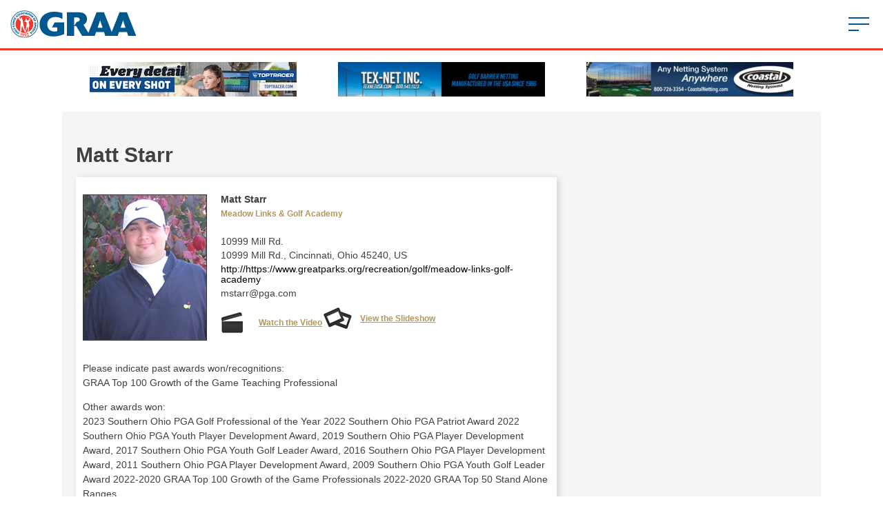

--- FILE ---
content_type: text/html; charset=UTF-8
request_url: https://golfrange.org/winners/matt-starr-2/
body_size: 17862
content:
<!DOCTYPE html>
<!--[if lt IE 7]> <html class="no-js ie6 oldie" lang="en"> <![endif]-->
<!--[if IE 7]>    <html class="no-js ie7 oldie" lang="en"> <![endif]-->
<!--[if IE 8]>    <html class="no-js ie8 oldie" lang="en"> <![endif]-->
<!--[if gt IE 8]><!--> <html class="no-js" lang="en"> <!--<![endif]-->
<head> <script type="text/javascript">
/* <![CDATA[ */
var gform;gform||(document.addEventListener("gform_main_scripts_loaded",function(){gform.scriptsLoaded=!0}),document.addEventListener("gform/theme/scripts_loaded",function(){gform.themeScriptsLoaded=!0}),window.addEventListener("DOMContentLoaded",function(){gform.domLoaded=!0}),gform={domLoaded:!1,scriptsLoaded:!1,themeScriptsLoaded:!1,isFormEditor:()=>"function"==typeof InitializeEditor,callIfLoaded:function(o){return!(!gform.domLoaded||!gform.scriptsLoaded||!gform.themeScriptsLoaded&&!gform.isFormEditor()||(gform.isFormEditor()&&console.warn("The use of gform.initializeOnLoaded() is deprecated in the form editor context and will be removed in Gravity Forms 3.1."),o(),0))},initializeOnLoaded:function(o){gform.callIfLoaded(o)||(document.addEventListener("gform_main_scripts_loaded",()=>{gform.scriptsLoaded=!0,gform.callIfLoaded(o)}),document.addEventListener("gform/theme/scripts_loaded",()=>{gform.themeScriptsLoaded=!0,gform.callIfLoaded(o)}),window.addEventListener("DOMContentLoaded",()=>{gform.domLoaded=!0,gform.callIfLoaded(o)}))},hooks:{action:{},filter:{}},addAction:function(o,r,e,t){gform.addHook("action",o,r,e,t)},addFilter:function(o,r,e,t){gform.addHook("filter",o,r,e,t)},doAction:function(o){gform.doHook("action",o,arguments)},applyFilters:function(o){return gform.doHook("filter",o,arguments)},removeAction:function(o,r){gform.removeHook("action",o,r)},removeFilter:function(o,r,e){gform.removeHook("filter",o,r,e)},addHook:function(o,r,e,t,n){null==gform.hooks[o][r]&&(gform.hooks[o][r]=[]);var d=gform.hooks[o][r];null==n&&(n=r+"_"+d.length),gform.hooks[o][r].push({tag:n,callable:e,priority:t=null==t?10:t})},doHook:function(r,o,e){var t;if(e=Array.prototype.slice.call(e,1),null!=gform.hooks[r][o]&&((o=gform.hooks[r][o]).sort(function(o,r){return o.priority-r.priority}),o.forEach(function(o){"function"!=typeof(t=o.callable)&&(t=window[t]),"action"==r?t.apply(null,e):e[0]=t.apply(null,e)})),"filter"==r)return e[0]},removeHook:function(o,r,t,n){var e;null!=gform.hooks[o][r]&&(e=(e=gform.hooks[o][r]).filter(function(o,r,e){return!!(null!=n&&n!=o.tag||null!=t&&t!=o.priority)}),gform.hooks[o][r]=e)}});
/* ]]> */
</script>
<meta charset="utf-8"><script>if(navigator.userAgent.match(/MSIE|Internet Explorer/i)||navigator.userAgent.match(/Trident\/7\..*?rv:11/i)){var href=document.location.href;if(!href.match(/[?&]nowprocket/)){if(href.indexOf("?")==-1){if(href.indexOf("#")==-1){document.location.href=href+"?nowprocket=1"}else{document.location.href=href.replace("#","?nowprocket=1#")}}else{if(href.indexOf("#")==-1){document.location.href=href+"&nowprocket=1"}else{document.location.href=href.replace("#","&nowprocket=1#")}}}}</script><script>(()=>{class RocketLazyLoadScripts{constructor(){this.v="2.0.4",this.userEvents=["keydown","keyup","mousedown","mouseup","mousemove","mouseover","mouseout","touchmove","touchstart","touchend","touchcancel","wheel","click","dblclick","input"],this.attributeEvents=["onblur","onclick","oncontextmenu","ondblclick","onfocus","onmousedown","onmouseenter","onmouseleave","onmousemove","onmouseout","onmouseover","onmouseup","onmousewheel","onscroll","onsubmit"]}async t(){this.i(),this.o(),/iP(ad|hone)/.test(navigator.userAgent)&&this.h(),this.u(),this.l(this),this.m(),this.k(this),this.p(this),this._(),await Promise.all([this.R(),this.L()]),this.lastBreath=Date.now(),this.S(this),this.P(),this.D(),this.O(),this.M(),await this.C(this.delayedScripts.normal),await this.C(this.delayedScripts.defer),await this.C(this.delayedScripts.async),await this.T(),await this.F(),await this.j(),await this.A(),window.dispatchEvent(new Event("rocket-allScriptsLoaded")),this.everythingLoaded=!0,this.lastTouchEnd&&await new Promise(t=>setTimeout(t,500-Date.now()+this.lastTouchEnd)),this.I(),this.H(),this.U(),this.W()}i(){this.CSPIssue=sessionStorage.getItem("rocketCSPIssue"),document.addEventListener("securitypolicyviolation",t=>{this.CSPIssue||"script-src-elem"!==t.violatedDirective||"data"!==t.blockedURI||(this.CSPIssue=!0,sessionStorage.setItem("rocketCSPIssue",!0))},{isRocket:!0})}o(){window.addEventListener("pageshow",t=>{this.persisted=t.persisted,this.realWindowLoadedFired=!0},{isRocket:!0}),window.addEventListener("pagehide",()=>{this.onFirstUserAction=null},{isRocket:!0})}h(){let t;function e(e){t=e}window.addEventListener("touchstart",e,{isRocket:!0}),window.addEventListener("touchend",function i(o){o.changedTouches[0]&&t.changedTouches[0]&&Math.abs(o.changedTouches[0].pageX-t.changedTouches[0].pageX)<10&&Math.abs(o.changedTouches[0].pageY-t.changedTouches[0].pageY)<10&&o.timeStamp-t.timeStamp<200&&(window.removeEventListener("touchstart",e,{isRocket:!0}),window.removeEventListener("touchend",i,{isRocket:!0}),"INPUT"===o.target.tagName&&"text"===o.target.type||(o.target.dispatchEvent(new TouchEvent("touchend",{target:o.target,bubbles:!0})),o.target.dispatchEvent(new MouseEvent("mouseover",{target:o.target,bubbles:!0})),o.target.dispatchEvent(new PointerEvent("click",{target:o.target,bubbles:!0,cancelable:!0,detail:1,clientX:o.changedTouches[0].clientX,clientY:o.changedTouches[0].clientY})),event.preventDefault()))},{isRocket:!0})}q(t){this.userActionTriggered||("mousemove"!==t.type||this.firstMousemoveIgnored?"keyup"===t.type||"mouseover"===t.type||"mouseout"===t.type||(this.userActionTriggered=!0,this.onFirstUserAction&&this.onFirstUserAction()):this.firstMousemoveIgnored=!0),"click"===t.type&&t.preventDefault(),t.stopPropagation(),t.stopImmediatePropagation(),"touchstart"===this.lastEvent&&"touchend"===t.type&&(this.lastTouchEnd=Date.now()),"click"===t.type&&(this.lastTouchEnd=0),this.lastEvent=t.type,t.composedPath&&t.composedPath()[0].getRootNode()instanceof ShadowRoot&&(t.rocketTarget=t.composedPath()[0]),this.savedUserEvents.push(t)}u(){this.savedUserEvents=[],this.userEventHandler=this.q.bind(this),this.userEvents.forEach(t=>window.addEventListener(t,this.userEventHandler,{passive:!1,isRocket:!0})),document.addEventListener("visibilitychange",this.userEventHandler,{isRocket:!0})}U(){this.userEvents.forEach(t=>window.removeEventListener(t,this.userEventHandler,{passive:!1,isRocket:!0})),document.removeEventListener("visibilitychange",this.userEventHandler,{isRocket:!0}),this.savedUserEvents.forEach(t=>{(t.rocketTarget||t.target).dispatchEvent(new window[t.constructor.name](t.type,t))})}m(){const t="return false",e=Array.from(this.attributeEvents,t=>"data-rocket-"+t),i="["+this.attributeEvents.join("],[")+"]",o="[data-rocket-"+this.attributeEvents.join("],[data-rocket-")+"]",s=(e,i,o)=>{o&&o!==t&&(e.setAttribute("data-rocket-"+i,o),e["rocket"+i]=new Function("event",o),e.setAttribute(i,t))};new MutationObserver(t=>{for(const n of t)"attributes"===n.type&&(n.attributeName.startsWith("data-rocket-")||this.everythingLoaded?n.attributeName.startsWith("data-rocket-")&&this.everythingLoaded&&this.N(n.target,n.attributeName.substring(12)):s(n.target,n.attributeName,n.target.getAttribute(n.attributeName))),"childList"===n.type&&n.addedNodes.forEach(t=>{if(t.nodeType===Node.ELEMENT_NODE)if(this.everythingLoaded)for(const i of[t,...t.querySelectorAll(o)])for(const t of i.getAttributeNames())e.includes(t)&&this.N(i,t.substring(12));else for(const e of[t,...t.querySelectorAll(i)])for(const t of e.getAttributeNames())this.attributeEvents.includes(t)&&s(e,t,e.getAttribute(t))})}).observe(document,{subtree:!0,childList:!0,attributeFilter:[...this.attributeEvents,...e]})}I(){this.attributeEvents.forEach(t=>{document.querySelectorAll("[data-rocket-"+t+"]").forEach(e=>{this.N(e,t)})})}N(t,e){const i=t.getAttribute("data-rocket-"+e);i&&(t.setAttribute(e,i),t.removeAttribute("data-rocket-"+e))}k(t){Object.defineProperty(HTMLElement.prototype,"onclick",{get(){return this.rocketonclick||null},set(e){this.rocketonclick=e,this.setAttribute(t.everythingLoaded?"onclick":"data-rocket-onclick","this.rocketonclick(event)")}})}S(t){function e(e,i){let o=e[i];e[i]=null,Object.defineProperty(e,i,{get:()=>o,set(s){t.everythingLoaded?o=s:e["rocket"+i]=o=s}})}e(document,"onreadystatechange"),e(window,"onload"),e(window,"onpageshow");try{Object.defineProperty(document,"readyState",{get:()=>t.rocketReadyState,set(e){t.rocketReadyState=e},configurable:!0}),document.readyState="loading"}catch(t){console.log("WPRocket DJE readyState conflict, bypassing")}}l(t){this.originalAddEventListener=EventTarget.prototype.addEventListener,this.originalRemoveEventListener=EventTarget.prototype.removeEventListener,this.savedEventListeners=[],EventTarget.prototype.addEventListener=function(e,i,o){o&&o.isRocket||!t.B(e,this)&&!t.userEvents.includes(e)||t.B(e,this)&&!t.userActionTriggered||e.startsWith("rocket-")||t.everythingLoaded?t.originalAddEventListener.call(this,e,i,o):(t.savedEventListeners.push({target:this,remove:!1,type:e,func:i,options:o}),"mouseenter"!==e&&"mouseleave"!==e||t.originalAddEventListener.call(this,e,t.savedUserEvents.push,o))},EventTarget.prototype.removeEventListener=function(e,i,o){o&&o.isRocket||!t.B(e,this)&&!t.userEvents.includes(e)||t.B(e,this)&&!t.userActionTriggered||e.startsWith("rocket-")||t.everythingLoaded?t.originalRemoveEventListener.call(this,e,i,o):t.savedEventListeners.push({target:this,remove:!0,type:e,func:i,options:o})}}J(t,e){this.savedEventListeners=this.savedEventListeners.filter(i=>{let o=i.type,s=i.target||window;return e!==o||t!==s||(this.B(o,s)&&(i.type="rocket-"+o),this.$(i),!1)})}H(){EventTarget.prototype.addEventListener=this.originalAddEventListener,EventTarget.prototype.removeEventListener=this.originalRemoveEventListener,this.savedEventListeners.forEach(t=>this.$(t))}$(t){t.remove?this.originalRemoveEventListener.call(t.target,t.type,t.func,t.options):this.originalAddEventListener.call(t.target,t.type,t.func,t.options)}p(t){let e;function i(e){return t.everythingLoaded?e:e.split(" ").map(t=>"load"===t||t.startsWith("load.")?"rocket-jquery-load":t).join(" ")}function o(o){function s(e){const s=o.fn[e];o.fn[e]=o.fn.init.prototype[e]=function(){return this[0]===window&&t.userActionTriggered&&("string"==typeof arguments[0]||arguments[0]instanceof String?arguments[0]=i(arguments[0]):"object"==typeof arguments[0]&&Object.keys(arguments[0]).forEach(t=>{const e=arguments[0][t];delete arguments[0][t],arguments[0][i(t)]=e})),s.apply(this,arguments),this}}if(o&&o.fn&&!t.allJQueries.includes(o)){const e={DOMContentLoaded:[],"rocket-DOMContentLoaded":[]};for(const t in e)document.addEventListener(t,()=>{e[t].forEach(t=>t())},{isRocket:!0});o.fn.ready=o.fn.init.prototype.ready=function(i){function s(){parseInt(o.fn.jquery)>2?setTimeout(()=>i.bind(document)(o)):i.bind(document)(o)}return"function"==typeof i&&(t.realDomReadyFired?!t.userActionTriggered||t.fauxDomReadyFired?s():e["rocket-DOMContentLoaded"].push(s):e.DOMContentLoaded.push(s)),o([])},s("on"),s("one"),s("off"),t.allJQueries.push(o)}e=o}t.allJQueries=[],o(window.jQuery),Object.defineProperty(window,"jQuery",{get:()=>e,set(t){o(t)}})}P(){const t=new Map;document.write=document.writeln=function(e){const i=document.currentScript,o=document.createRange(),s=i.parentElement;let n=t.get(i);void 0===n&&(n=i.nextSibling,t.set(i,n));const c=document.createDocumentFragment();o.setStart(c,0),c.appendChild(o.createContextualFragment(e)),s.insertBefore(c,n)}}async R(){return new Promise(t=>{this.userActionTriggered?t():this.onFirstUserAction=t})}async L(){return new Promise(t=>{document.addEventListener("DOMContentLoaded",()=>{this.realDomReadyFired=!0,t()},{isRocket:!0})})}async j(){return this.realWindowLoadedFired?Promise.resolve():new Promise(t=>{window.addEventListener("load",t,{isRocket:!0})})}M(){this.pendingScripts=[];this.scriptsMutationObserver=new MutationObserver(t=>{for(const e of t)e.addedNodes.forEach(t=>{"SCRIPT"!==t.tagName||t.noModule||t.isWPRocket||this.pendingScripts.push({script:t,promise:new Promise(e=>{const i=()=>{const i=this.pendingScripts.findIndex(e=>e.script===t);i>=0&&this.pendingScripts.splice(i,1),e()};t.addEventListener("load",i,{isRocket:!0}),t.addEventListener("error",i,{isRocket:!0}),setTimeout(i,1e3)})})})}),this.scriptsMutationObserver.observe(document,{childList:!0,subtree:!0})}async F(){await this.X(),this.pendingScripts.length?(await this.pendingScripts[0].promise,await this.F()):this.scriptsMutationObserver.disconnect()}D(){this.delayedScripts={normal:[],async:[],defer:[]},document.querySelectorAll("script[type$=rocketlazyloadscript]").forEach(t=>{t.hasAttribute("data-rocket-src")?t.hasAttribute("async")&&!1!==t.async?this.delayedScripts.async.push(t):t.hasAttribute("defer")&&!1!==t.defer||"module"===t.getAttribute("data-rocket-type")?this.delayedScripts.defer.push(t):this.delayedScripts.normal.push(t):this.delayedScripts.normal.push(t)})}async _(){await this.L();let t=[];document.querySelectorAll("script[type$=rocketlazyloadscript][data-rocket-src]").forEach(e=>{let i=e.getAttribute("data-rocket-src");if(i&&!i.startsWith("data:")){i.startsWith("//")&&(i=location.protocol+i);try{const o=new URL(i).origin;o!==location.origin&&t.push({src:o,crossOrigin:e.crossOrigin||"module"===e.getAttribute("data-rocket-type")})}catch(t){}}}),t=[...new Map(t.map(t=>[JSON.stringify(t),t])).values()],this.Y(t,"preconnect")}async G(t){if(await this.K(),!0!==t.noModule||!("noModule"in HTMLScriptElement.prototype))return new Promise(e=>{let i;function o(){(i||t).setAttribute("data-rocket-status","executed"),e()}try{if(navigator.userAgent.includes("Firefox/")||""===navigator.vendor||this.CSPIssue)i=document.createElement("script"),[...t.attributes].forEach(t=>{let e=t.nodeName;"type"!==e&&("data-rocket-type"===e&&(e="type"),"data-rocket-src"===e&&(e="src"),i.setAttribute(e,t.nodeValue))}),t.text&&(i.text=t.text),t.nonce&&(i.nonce=t.nonce),i.hasAttribute("src")?(i.addEventListener("load",o,{isRocket:!0}),i.addEventListener("error",()=>{i.setAttribute("data-rocket-status","failed-network"),e()},{isRocket:!0}),setTimeout(()=>{i.isConnected||e()},1)):(i.text=t.text,o()),i.isWPRocket=!0,t.parentNode.replaceChild(i,t);else{const i=t.getAttribute("data-rocket-type"),s=t.getAttribute("data-rocket-src");i?(t.type=i,t.removeAttribute("data-rocket-type")):t.removeAttribute("type"),t.addEventListener("load",o,{isRocket:!0}),t.addEventListener("error",i=>{this.CSPIssue&&i.target.src.startsWith("data:")?(console.log("WPRocket: CSP fallback activated"),t.removeAttribute("src"),this.G(t).then(e)):(t.setAttribute("data-rocket-status","failed-network"),e())},{isRocket:!0}),s?(t.fetchPriority="high",t.removeAttribute("data-rocket-src"),t.src=s):t.src="data:text/javascript;base64,"+window.btoa(unescape(encodeURIComponent(t.text)))}}catch(i){t.setAttribute("data-rocket-status","failed-transform"),e()}});t.setAttribute("data-rocket-status","skipped")}async C(t){const e=t.shift();return e?(e.isConnected&&await this.G(e),this.C(t)):Promise.resolve()}O(){this.Y([...this.delayedScripts.normal,...this.delayedScripts.defer,...this.delayedScripts.async],"preload")}Y(t,e){this.trash=this.trash||[];let i=!0;var o=document.createDocumentFragment();t.forEach(t=>{const s=t.getAttribute&&t.getAttribute("data-rocket-src")||t.src;if(s&&!s.startsWith("data:")){const n=document.createElement("link");n.href=s,n.rel=e,"preconnect"!==e&&(n.as="script",n.fetchPriority=i?"high":"low"),t.getAttribute&&"module"===t.getAttribute("data-rocket-type")&&(n.crossOrigin=!0),t.crossOrigin&&(n.crossOrigin=t.crossOrigin),t.integrity&&(n.integrity=t.integrity),t.nonce&&(n.nonce=t.nonce),o.appendChild(n),this.trash.push(n),i=!1}}),document.head.appendChild(o)}W(){this.trash.forEach(t=>t.remove())}async T(){try{document.readyState="interactive"}catch(t){}this.fauxDomReadyFired=!0;try{await this.K(),this.J(document,"readystatechange"),document.dispatchEvent(new Event("rocket-readystatechange")),await this.K(),document.rocketonreadystatechange&&document.rocketonreadystatechange(),await this.K(),this.J(document,"DOMContentLoaded"),document.dispatchEvent(new Event("rocket-DOMContentLoaded")),await this.K(),this.J(window,"DOMContentLoaded"),window.dispatchEvent(new Event("rocket-DOMContentLoaded"))}catch(t){console.error(t)}}async A(){try{document.readyState="complete"}catch(t){}try{await this.K(),this.J(document,"readystatechange"),document.dispatchEvent(new Event("rocket-readystatechange")),await this.K(),document.rocketonreadystatechange&&document.rocketonreadystatechange(),await this.K(),this.J(window,"load"),window.dispatchEvent(new Event("rocket-load")),await this.K(),window.rocketonload&&window.rocketonload(),await this.K(),this.allJQueries.forEach(t=>t(window).trigger("rocket-jquery-load")),await this.K(),this.J(window,"pageshow");const t=new Event("rocket-pageshow");t.persisted=this.persisted,window.dispatchEvent(t),await this.K(),window.rocketonpageshow&&window.rocketonpageshow({persisted:this.persisted})}catch(t){console.error(t)}}async K(){Date.now()-this.lastBreath>45&&(await this.X(),this.lastBreath=Date.now())}async X(){return document.hidden?new Promise(t=>setTimeout(t)):new Promise(t=>requestAnimationFrame(t))}B(t,e){return e===document&&"readystatechange"===t||(e===document&&"DOMContentLoaded"===t||(e===window&&"DOMContentLoaded"===t||(e===window&&"load"===t||e===window&&"pageshow"===t)))}static run(){(new RocketLazyLoadScripts).t()}}RocketLazyLoadScripts.run()})();</script>

<meta http-equiv="X-UA-Compatible" content="IE=edge">
<meta name="viewport" content="width=device-width, initial-scale=1.0">

<title>Matt Starr - Golf Range Association</title><link rel="preload" data-rocket-preload as="image" href="https://golfrange.org/wp-content/themes/range/library/images/graa-logo.svg" fetchpriority="high">

<!-- Stylesheets -->
<link rel="stylesheet" href="https://golfrange.org/wp-content/themes/range/style.css?v=5" type="text/css" media="all" />
<link rel="stylesheet" href="https://golfrange.org/wp-content/themes/range/library/css/flexslider.css" type="text/css" media="all" />

<meta name="robots" content="index,follow" />
<meta name="copyright" content="Copyright (c) September 2023" />

<!-- The SEO Framework by Sybre Waaijer -->
<meta name="robots" content="max-snippet:-1,max-image-preview:standard,max-video-preview:-1" />
<link rel="canonical" href="https://golfrange.org/winners/matt-starr-2/" />
<meta name="description" content="Please indicate past awards won/recognitions: GRAA Top 100 Growth of the Game Teaching Professional Other awards won: 2023 Southern Ohio PGA Golf Professional…" />
<meta property="og:type" content="article" />
<meta property="og:locale" content="en_US" />
<meta property="og:site_name" content="Golf Range Association" />
<meta property="og:title" content="Matt Starr - Golf Range Association" />
<meta property="og:description" content="Please indicate past awards won/recognitions: GRAA Top 100 Growth of the Game Teaching Professional Other awards won: 2023 Southern Ohio PGA Golf Professional of the Year 2022 Southern Ohio PGA…" />
<meta property="og:url" content="https://golfrange.org/winners/matt-starr-2/" />
<meta property="og:image" content="https://golfrangeorgmedia.s3.amazonaws.com/wp-content/uploads/2023/09/05104838/Matt-1.jpg" />
<meta property="og:image:width" content="400" />
<meta property="og:image:height" content="400" />
<meta property="article:published_time" content="2023-09-27T17:03:17+00:00" />
<meta property="article:modified_time" content="2024-01-11T22:03:37+00:00" />
<meta name="twitter:card" content="summary_large_image" />
<meta name="twitter:title" content="Matt Starr - Golf Range Association" />
<meta name="twitter:description" content="Please indicate past awards won/recognitions: GRAA Top 100 Growth of the Game Teaching Professional Other awards won: 2023 Southern Ohio PGA Golf Professional of the Year 2022 Southern Ohio PGA…" />
<meta name="twitter:image" content="https://golfrangeorgmedia.s3.amazonaws.com/wp-content/uploads/2023/09/05104838/Matt-1.jpg" />
<script type="application/ld+json">{"@context":"https://schema.org","@graph":[{"@type":"WebSite","@id":"https://golfrange.org/#/schema/WebSite","url":"https://golfrange.org/","name":"Golf Range Association","description":"Golf Ranges: Where the Fun Starts","inLanguage":"en-US","potentialAction":{"@type":"SearchAction","target":{"@type":"EntryPoint","urlTemplate":"https://golfrange.org/search/{search_term_string}/"},"query-input":"required name=search_term_string"},"publisher":{"@type":"Organization","@id":"https://golfrange.org/#/schema/Organization","name":"Golf Range Association","url":"https://golfrange.org/"}},{"@type":"WebPage","@id":"https://golfrange.org/winners/matt-starr-2/","url":"https://golfrange.org/winners/matt-starr-2/","name":"Matt Starr - Golf Range Association","description":"Please indicate past awards won/recognitions: GRAA Top 100 Growth of the Game Teaching Professional Other awards won: 2023 Southern Ohio PGA Golf Professional…","inLanguage":"en-US","isPartOf":{"@id":"https://golfrange.org/#/schema/WebSite"},"breadcrumb":{"@type":"BreadcrumbList","@id":"https://golfrange.org/#/schema/BreadcrumbList","itemListElement":[{"@type":"ListItem","position":1,"item":"https://golfrange.org/","name":"Golf Range Association"},{"@type":"ListItem","position":2,"item":"https://golfrange.org/winners/","name":"Archives: Award Winners"},{"@type":"ListItem","position":3,"item":"https://golfrange.org/category/2023-graa-awards/","name":"Category: 2023 GRAA Awards"},{"@type":"ListItem","position":4,"name":"Matt Starr"}]},"potentialAction":{"@type":"ReadAction","target":"https://golfrange.org/winners/matt-starr-2/"},"datePublished":"2023-09-27T17:03:17+00:00","dateModified":"2024-01-11T22:03:37+00:00"}]}</script>
<!-- / The SEO Framework by Sybre Waaijer | 3.63ms meta | 0.23ms boot -->

<link rel='dns-prefetch' href='//a.omappapi.com' />

<link rel="alternate" type="application/rss+xml" title="Golf Range Association &raquo; Feed" href="https://golfrange.org/feed/" />
<link rel="alternate" type="application/rss+xml" title="Golf Range Association &raquo; Comments Feed" href="https://golfrange.org/comments/feed/" />
<link rel="alternate" title="oEmbed (JSON)" type="application/json+oembed" href="https://golfrange.org/wp-json/oembed/1.0/embed?url=https%3A%2F%2Fgolfrange.org%2Fwinners%2Fmatt-starr-2%2F" />
<link rel="alternate" title="oEmbed (XML)" type="text/xml+oembed" href="https://golfrange.org/wp-json/oembed/1.0/embed?url=https%3A%2F%2Fgolfrange.org%2Fwinners%2Fmatt-starr-2%2F&#038;format=xml" />
<style id='wp-img-auto-sizes-contain-inline-css' type='text/css'>
img:is([sizes=auto i],[sizes^="auto," i]){contain-intrinsic-size:3000px 1500px}
/*# sourceURL=wp-img-auto-sizes-contain-inline-css */
</style>
<style id='wp-emoji-styles-inline-css' type='text/css'>

	img.wp-smiley, img.emoji {
		display: inline !important;
		border: none !important;
		box-shadow: none !important;
		height: 1em !important;
		width: 1em !important;
		margin: 0 0.07em !important;
		vertical-align: -0.1em !important;
		background: none !important;
		padding: 0 !important;
	}
/*# sourceURL=wp-emoji-styles-inline-css */
</style>
<style id='wp-block-library-inline-css' type='text/css'>
:root{--wp-block-synced-color:#7a00df;--wp-block-synced-color--rgb:122,0,223;--wp-bound-block-color:var(--wp-block-synced-color);--wp-editor-canvas-background:#ddd;--wp-admin-theme-color:#007cba;--wp-admin-theme-color--rgb:0,124,186;--wp-admin-theme-color-darker-10:#006ba1;--wp-admin-theme-color-darker-10--rgb:0,107,160.5;--wp-admin-theme-color-darker-20:#005a87;--wp-admin-theme-color-darker-20--rgb:0,90,135;--wp-admin-border-width-focus:2px}@media (min-resolution:192dpi){:root{--wp-admin-border-width-focus:1.5px}}.wp-element-button{cursor:pointer}:root .has-very-light-gray-background-color{background-color:#eee}:root .has-very-dark-gray-background-color{background-color:#313131}:root .has-very-light-gray-color{color:#eee}:root .has-very-dark-gray-color{color:#313131}:root .has-vivid-green-cyan-to-vivid-cyan-blue-gradient-background{background:linear-gradient(135deg,#00d084,#0693e3)}:root .has-purple-crush-gradient-background{background:linear-gradient(135deg,#34e2e4,#4721fb 50%,#ab1dfe)}:root .has-hazy-dawn-gradient-background{background:linear-gradient(135deg,#faaca8,#dad0ec)}:root .has-subdued-olive-gradient-background{background:linear-gradient(135deg,#fafae1,#67a671)}:root .has-atomic-cream-gradient-background{background:linear-gradient(135deg,#fdd79a,#004a59)}:root .has-nightshade-gradient-background{background:linear-gradient(135deg,#330968,#31cdcf)}:root .has-midnight-gradient-background{background:linear-gradient(135deg,#020381,#2874fc)}:root{--wp--preset--font-size--normal:16px;--wp--preset--font-size--huge:42px}.has-regular-font-size{font-size:1em}.has-larger-font-size{font-size:2.625em}.has-normal-font-size{font-size:var(--wp--preset--font-size--normal)}.has-huge-font-size{font-size:var(--wp--preset--font-size--huge)}.has-text-align-center{text-align:center}.has-text-align-left{text-align:left}.has-text-align-right{text-align:right}.has-fit-text{white-space:nowrap!important}#end-resizable-editor-section{display:none}.aligncenter{clear:both}.items-justified-left{justify-content:flex-start}.items-justified-center{justify-content:center}.items-justified-right{justify-content:flex-end}.items-justified-space-between{justify-content:space-between}.screen-reader-text{border:0;clip-path:inset(50%);height:1px;margin:-1px;overflow:hidden;padding:0;position:absolute;width:1px;word-wrap:normal!important}.screen-reader-text:focus{background-color:#ddd;clip-path:none;color:#444;display:block;font-size:1em;height:auto;left:5px;line-height:normal;padding:15px 23px 14px;text-decoration:none;top:5px;width:auto;z-index:100000}html :where(.has-border-color){border-style:solid}html :where([style*=border-top-color]){border-top-style:solid}html :where([style*=border-right-color]){border-right-style:solid}html :where([style*=border-bottom-color]){border-bottom-style:solid}html :where([style*=border-left-color]){border-left-style:solid}html :where([style*=border-width]){border-style:solid}html :where([style*=border-top-width]){border-top-style:solid}html :where([style*=border-right-width]){border-right-style:solid}html :where([style*=border-bottom-width]){border-bottom-style:solid}html :where([style*=border-left-width]){border-left-style:solid}html :where(img[class*=wp-image-]){height:auto;max-width:100%}:where(figure){margin:0 0 1em}html :where(.is-position-sticky){--wp-admin--admin-bar--position-offset:var(--wp-admin--admin-bar--height,0px)}@media screen and (max-width:600px){html :where(.is-position-sticky){--wp-admin--admin-bar--position-offset:0px}}

/*# sourceURL=wp-block-library-inline-css */
</style><style id='global-styles-inline-css' type='text/css'>
:root{--wp--preset--aspect-ratio--square: 1;--wp--preset--aspect-ratio--4-3: 4/3;--wp--preset--aspect-ratio--3-4: 3/4;--wp--preset--aspect-ratio--3-2: 3/2;--wp--preset--aspect-ratio--2-3: 2/3;--wp--preset--aspect-ratio--16-9: 16/9;--wp--preset--aspect-ratio--9-16: 9/16;--wp--preset--color--black: #000000;--wp--preset--color--cyan-bluish-gray: #abb8c3;--wp--preset--color--white: #ffffff;--wp--preset--color--pale-pink: #f78da7;--wp--preset--color--vivid-red: #cf2e2e;--wp--preset--color--luminous-vivid-orange: #ff6900;--wp--preset--color--luminous-vivid-amber: #fcb900;--wp--preset--color--light-green-cyan: #7bdcb5;--wp--preset--color--vivid-green-cyan: #00d084;--wp--preset--color--pale-cyan-blue: #8ed1fc;--wp--preset--color--vivid-cyan-blue: #0693e3;--wp--preset--color--vivid-purple: #9b51e0;--wp--preset--gradient--vivid-cyan-blue-to-vivid-purple: linear-gradient(135deg,rgb(6,147,227) 0%,rgb(155,81,224) 100%);--wp--preset--gradient--light-green-cyan-to-vivid-green-cyan: linear-gradient(135deg,rgb(122,220,180) 0%,rgb(0,208,130) 100%);--wp--preset--gradient--luminous-vivid-amber-to-luminous-vivid-orange: linear-gradient(135deg,rgb(252,185,0) 0%,rgb(255,105,0) 100%);--wp--preset--gradient--luminous-vivid-orange-to-vivid-red: linear-gradient(135deg,rgb(255,105,0) 0%,rgb(207,46,46) 100%);--wp--preset--gradient--very-light-gray-to-cyan-bluish-gray: linear-gradient(135deg,rgb(238,238,238) 0%,rgb(169,184,195) 100%);--wp--preset--gradient--cool-to-warm-spectrum: linear-gradient(135deg,rgb(74,234,220) 0%,rgb(151,120,209) 20%,rgb(207,42,186) 40%,rgb(238,44,130) 60%,rgb(251,105,98) 80%,rgb(254,248,76) 100%);--wp--preset--gradient--blush-light-purple: linear-gradient(135deg,rgb(255,206,236) 0%,rgb(152,150,240) 100%);--wp--preset--gradient--blush-bordeaux: linear-gradient(135deg,rgb(254,205,165) 0%,rgb(254,45,45) 50%,rgb(107,0,62) 100%);--wp--preset--gradient--luminous-dusk: linear-gradient(135deg,rgb(255,203,112) 0%,rgb(199,81,192) 50%,rgb(65,88,208) 100%);--wp--preset--gradient--pale-ocean: linear-gradient(135deg,rgb(255,245,203) 0%,rgb(182,227,212) 50%,rgb(51,167,181) 100%);--wp--preset--gradient--electric-grass: linear-gradient(135deg,rgb(202,248,128) 0%,rgb(113,206,126) 100%);--wp--preset--gradient--midnight: linear-gradient(135deg,rgb(2,3,129) 0%,rgb(40,116,252) 100%);--wp--preset--font-size--small: 13px;--wp--preset--font-size--medium: 20px;--wp--preset--font-size--large: 36px;--wp--preset--font-size--x-large: 42px;--wp--preset--spacing--20: 0.44rem;--wp--preset--spacing--30: 0.67rem;--wp--preset--spacing--40: 1rem;--wp--preset--spacing--50: 1.5rem;--wp--preset--spacing--60: 2.25rem;--wp--preset--spacing--70: 3.38rem;--wp--preset--spacing--80: 5.06rem;--wp--preset--shadow--natural: 6px 6px 9px rgba(0, 0, 0, 0.2);--wp--preset--shadow--deep: 12px 12px 50px rgba(0, 0, 0, 0.4);--wp--preset--shadow--sharp: 6px 6px 0px rgba(0, 0, 0, 0.2);--wp--preset--shadow--outlined: 6px 6px 0px -3px rgb(255, 255, 255), 6px 6px rgb(0, 0, 0);--wp--preset--shadow--crisp: 6px 6px 0px rgb(0, 0, 0);}:where(.is-layout-flex){gap: 0.5em;}:where(.is-layout-grid){gap: 0.5em;}body .is-layout-flex{display: flex;}.is-layout-flex{flex-wrap: wrap;align-items: center;}.is-layout-flex > :is(*, div){margin: 0;}body .is-layout-grid{display: grid;}.is-layout-grid > :is(*, div){margin: 0;}:where(.wp-block-columns.is-layout-flex){gap: 2em;}:where(.wp-block-columns.is-layout-grid){gap: 2em;}:where(.wp-block-post-template.is-layout-flex){gap: 1.25em;}:where(.wp-block-post-template.is-layout-grid){gap: 1.25em;}.has-black-color{color: var(--wp--preset--color--black) !important;}.has-cyan-bluish-gray-color{color: var(--wp--preset--color--cyan-bluish-gray) !important;}.has-white-color{color: var(--wp--preset--color--white) !important;}.has-pale-pink-color{color: var(--wp--preset--color--pale-pink) !important;}.has-vivid-red-color{color: var(--wp--preset--color--vivid-red) !important;}.has-luminous-vivid-orange-color{color: var(--wp--preset--color--luminous-vivid-orange) !important;}.has-luminous-vivid-amber-color{color: var(--wp--preset--color--luminous-vivid-amber) !important;}.has-light-green-cyan-color{color: var(--wp--preset--color--light-green-cyan) !important;}.has-vivid-green-cyan-color{color: var(--wp--preset--color--vivid-green-cyan) !important;}.has-pale-cyan-blue-color{color: var(--wp--preset--color--pale-cyan-blue) !important;}.has-vivid-cyan-blue-color{color: var(--wp--preset--color--vivid-cyan-blue) !important;}.has-vivid-purple-color{color: var(--wp--preset--color--vivid-purple) !important;}.has-black-background-color{background-color: var(--wp--preset--color--black) !important;}.has-cyan-bluish-gray-background-color{background-color: var(--wp--preset--color--cyan-bluish-gray) !important;}.has-white-background-color{background-color: var(--wp--preset--color--white) !important;}.has-pale-pink-background-color{background-color: var(--wp--preset--color--pale-pink) !important;}.has-vivid-red-background-color{background-color: var(--wp--preset--color--vivid-red) !important;}.has-luminous-vivid-orange-background-color{background-color: var(--wp--preset--color--luminous-vivid-orange) !important;}.has-luminous-vivid-amber-background-color{background-color: var(--wp--preset--color--luminous-vivid-amber) !important;}.has-light-green-cyan-background-color{background-color: var(--wp--preset--color--light-green-cyan) !important;}.has-vivid-green-cyan-background-color{background-color: var(--wp--preset--color--vivid-green-cyan) !important;}.has-pale-cyan-blue-background-color{background-color: var(--wp--preset--color--pale-cyan-blue) !important;}.has-vivid-cyan-blue-background-color{background-color: var(--wp--preset--color--vivid-cyan-blue) !important;}.has-vivid-purple-background-color{background-color: var(--wp--preset--color--vivid-purple) !important;}.has-black-border-color{border-color: var(--wp--preset--color--black) !important;}.has-cyan-bluish-gray-border-color{border-color: var(--wp--preset--color--cyan-bluish-gray) !important;}.has-white-border-color{border-color: var(--wp--preset--color--white) !important;}.has-pale-pink-border-color{border-color: var(--wp--preset--color--pale-pink) !important;}.has-vivid-red-border-color{border-color: var(--wp--preset--color--vivid-red) !important;}.has-luminous-vivid-orange-border-color{border-color: var(--wp--preset--color--luminous-vivid-orange) !important;}.has-luminous-vivid-amber-border-color{border-color: var(--wp--preset--color--luminous-vivid-amber) !important;}.has-light-green-cyan-border-color{border-color: var(--wp--preset--color--light-green-cyan) !important;}.has-vivid-green-cyan-border-color{border-color: var(--wp--preset--color--vivid-green-cyan) !important;}.has-pale-cyan-blue-border-color{border-color: var(--wp--preset--color--pale-cyan-blue) !important;}.has-vivid-cyan-blue-border-color{border-color: var(--wp--preset--color--vivid-cyan-blue) !important;}.has-vivid-purple-border-color{border-color: var(--wp--preset--color--vivid-purple) !important;}.has-vivid-cyan-blue-to-vivid-purple-gradient-background{background: var(--wp--preset--gradient--vivid-cyan-blue-to-vivid-purple) !important;}.has-light-green-cyan-to-vivid-green-cyan-gradient-background{background: var(--wp--preset--gradient--light-green-cyan-to-vivid-green-cyan) !important;}.has-luminous-vivid-amber-to-luminous-vivid-orange-gradient-background{background: var(--wp--preset--gradient--luminous-vivid-amber-to-luminous-vivid-orange) !important;}.has-luminous-vivid-orange-to-vivid-red-gradient-background{background: var(--wp--preset--gradient--luminous-vivid-orange-to-vivid-red) !important;}.has-very-light-gray-to-cyan-bluish-gray-gradient-background{background: var(--wp--preset--gradient--very-light-gray-to-cyan-bluish-gray) !important;}.has-cool-to-warm-spectrum-gradient-background{background: var(--wp--preset--gradient--cool-to-warm-spectrum) !important;}.has-blush-light-purple-gradient-background{background: var(--wp--preset--gradient--blush-light-purple) !important;}.has-blush-bordeaux-gradient-background{background: var(--wp--preset--gradient--blush-bordeaux) !important;}.has-luminous-dusk-gradient-background{background: var(--wp--preset--gradient--luminous-dusk) !important;}.has-pale-ocean-gradient-background{background: var(--wp--preset--gradient--pale-ocean) !important;}.has-electric-grass-gradient-background{background: var(--wp--preset--gradient--electric-grass) !important;}.has-midnight-gradient-background{background: var(--wp--preset--gradient--midnight) !important;}.has-small-font-size{font-size: var(--wp--preset--font-size--small) !important;}.has-medium-font-size{font-size: var(--wp--preset--font-size--medium) !important;}.has-large-font-size{font-size: var(--wp--preset--font-size--large) !important;}.has-x-large-font-size{font-size: var(--wp--preset--font-size--x-large) !important;}
/*# sourceURL=global-styles-inline-css */
</style>

<style id='classic-theme-styles-inline-css' type='text/css'>
/*! This file is auto-generated */
.wp-block-button__link{color:#fff;background-color:#32373c;border-radius:9999px;box-shadow:none;text-decoration:none;padding:calc(.667em + 2px) calc(1.333em + 2px);font-size:1.125em}.wp-block-file__button{background:#32373c;color:#fff;text-decoration:none}
/*# sourceURL=/wp-includes/css/classic-themes.min.css */
</style>
<link rel='stylesheet' id='gform_admin_css_utilities-css' href='https://golfrange.org/wp-content/plugins/gravityforms/assets/css/dist/admin-css-utilities.min.css?ver=2.9.24' type='text/css' media='all' />
<link rel='stylesheet' id='gform_admin_components-css' href='https://golfrange.org/wp-content/plugins/gravityforms/assets/css/dist/admin-components.min.css?ver=2.9.24' type='text/css' media='all' />
<link rel='stylesheet' id='gravity_forms_theme_reset-css' href='https://golfrange.org/wp-content/plugins/gravityforms/assets/css/dist/gravity-forms-theme-reset.min.css?ver=2.9.24' type='text/css' media='all' />
<link rel='stylesheet' id='gravity_forms_theme_foundation-css' href='https://golfrange.org/wp-content/plugins/gravityforms/assets/css/dist/gravity-forms-theme-foundation.min.css?ver=2.9.24' type='text/css' media='all' />
<link rel='stylesheet' id='gravity_forms_theme_framework-css' href='https://golfrange.org/wp-content/plugins/gravityforms/assets/css/dist/gravity-forms-theme-framework.min.css?ver=2.9.24' type='text/css' media='all' />
<link rel='stylesheet' id='gravity_forms_orbital_theme-css' href='https://golfrange.org/wp-content/plugins/gravityforms/assets/css/dist/gravity-forms-orbital-theme.min.css?ver=2.9.24' type='text/css' media='all' />
<link rel='stylesheet' id='gform_apc_theme-css' href='https://golfrange.org/wp-content/plugins/gravityformsadvancedpostcreation/assets/css/dist/theme.min.css?ver=1.6.0' type='text/css' media='all' />
<script type="rocketlazyloadscript" data-rocket-type="text/javascript" data-rocket-src="https://golfrange.org/wp-includes/js/jquery/jquery.min.js?ver=3.7.1" id="jquery-core-js"></script>
<script type="rocketlazyloadscript" data-rocket-type="text/javascript" data-rocket-src="https://golfrange.org/wp-includes/js/jquery/jquery-migrate.min.js?ver=3.4.1" id="jquery-migrate-js"></script>
<script type="rocketlazyloadscript" data-rocket-type="text/javascript" data-rocket-src="https://golfrange.org/wp-content/themes/range/library/js/vertical-scroll.js?ver=1" id="scroll-js"></script>
<script type="text/javascript" id="gform_apc_shared-js-extra">
/* <![CDATA[ */
var gform_apc_shared = {"i18n":{"untitledPost":"Untitled","published":"Published","draft":"Draft","columnTitle":"Title","columnStatus":"Status","columnDate":"Date","columnActions":"Actions","previousPage":"Previous Page","previousLabel":"Prev","nextPage":"Next Page","nextLabel":"Next","noPostsFoundMessage":"No Editable Posts Found"},"pagination":{"ajax_url":"https://golfrange.org/wp-admin/admin-ajax.php","nonce":"040b93e797"}};
//# sourceURL=gform_apc_shared-js-extra
/* ]]> */
</script>
<script type="rocketlazyloadscript" data-rocket-type="text/javascript" defer='defer' data-rocket-src="https://golfrange.org/wp-content/plugins/gravityforms/js/jquery.json.min.js?ver=2.9.24" id="gform_json-js"></script>
<script type="text/javascript" id="gform_gravityforms-js-extra">
/* <![CDATA[ */
var gform_i18n = {"datepicker":{"days":{"monday":"Mo","tuesday":"Tu","wednesday":"We","thursday":"Th","friday":"Fr","saturday":"Sa","sunday":"Su"},"months":{"january":"January","february":"February","march":"March","april":"April","may":"May","june":"June","july":"July","august":"August","september":"September","october":"October","november":"November","december":"December"},"firstDay":0,"iconText":"Select date"}};
var gf_legacy_multi = [];
var gform_gravityforms = {"strings":{"invalid_file_extension":"This type of file is not allowed. Must be one of the following:","delete_file":"Delete this file","in_progress":"in progress","file_exceeds_limit":"File exceeds size limit","illegal_extension":"This type of file is not allowed.","max_reached":"Maximum number of files reached","unknown_error":"There was a problem while saving the file on the server","currently_uploading":"Please wait for the uploading to complete","cancel":"Cancel","cancel_upload":"Cancel this upload","cancelled":"Cancelled","error":"Error","message":"Message"},"vars":{"images_url":"https://golfrange.org/wp-content/plugins/gravityforms/images"}};
//# sourceURL=gform_gravityforms-js-extra
/* ]]> */
</script>
<script type="rocketlazyloadscript" data-rocket-type="text/javascript" id="gform_gravityforms-js-before">
/* <![CDATA[ */

//# sourceURL=gform_gravityforms-js-before
/* ]]> */
</script>
<script type="rocketlazyloadscript" data-rocket-type="text/javascript" defer='defer' data-rocket-src="https://golfrange.org/wp-content/plugins/gravityforms/js/gravityforms.min.js?ver=2.9.24" id="gform_gravityforms-js"></script>
<script type="rocketlazyloadscript" data-rocket-type="text/javascript" defer='defer' data-rocket-src="https://golfrange.org/wp-content/plugins/gravityforms/assets/js/dist/utils.min.js?ver=48a3755090e76a154853db28fc254681" id="gform_gravityforms_utils-js"></script>
<script type="text/javascript" defer='defer' src="https://golfrange.org/wp-content/plugins/gravityforms/js/conditional_logic.min.js?ver=2.9.24" id="gform_conditional_logic-js"></script>
<link rel="https://api.w.org/" href="https://golfrange.org/wp-json/" />		<style type="text/css" id="wp-custom-css">
			body.singular-page-18036 .landing-inside {
	background: #000;
}		</style>
		
<!-- Global site tag (gtag.js) - Google Analytics -->
<script type="rocketlazyloadscript" async data-rocket-src="https://www.googletagmanager.com/gtag/js?id=UA-26226029-26"></script>
<script type="rocketlazyloadscript">
  window.dataLayer = window.dataLayer || [];
  function gtag(){dataLayer.push(arguments);}
  gtag('js', new Date());

  gtag('config', 'UA-26226029-26');

  function recordOutboundLink(link, category, action) {
    _gat._getTrackerByName()._trackEvent(category, action);
    setTimeout('document.location = "' + link.href + '"', 100);
  }
</script>

<meta name="generator" content="WP Rocket 3.20.2" data-wpr-features="wpr_delay_js wpr_oci wpr_preload_links wpr_desktop" /></head>

<body class="wordpress ltr en_US parent-theme y2026 m01 d23 h16 friday logged-out singular singular-winners singular-winners-34229 layout-default">
  
  <div  class="offcanvas">
    
    <div  class="close toggle-close">
      <svg viewPort="0 0 12 12" version="1.1"
     xmlns="http://www.w3.org/2000/svg">
		    <line x1="1" y1="11" 
		          x2="11" y2="1" 
		          stroke="#ffffff" 
		          stroke-width="2"/>
		    <line x1="1" y1="1" 
		          x2="11" y2="11" 
		          stroke="#ffffff" 
		          stroke-width="2"/>
			</svg>
    </div>
    <div  class="inner">
      
      <!--
	<form method="get" id="searchform" class="supplier-searchform" action="https://golfrange.org/" role="search">
		<input type="search" class="field" name="s" value="" id="s" placeholder="Search &hellip;" />
		<input type="submit" class="submit" id="searchsubmit" value="Search" />
	</form>
-->
	
	<form role="search" method="get" id="searchform" action="https://golfrange.org/" >
  	<div>
	    <input type="search" value="" name="s" id="s" />
	    <input type="submit" class="submit" id="searchsubmit" value="Search" />
	  </div>
  </form>      
      <div  class="off"><ul id="menu-primary" class="off"><li id="nav-home" class="menu-item menu-item-type-post_type menu-item-object-page menu-item-home menu-item-8915"><a href="https://golfrange.org/">Home</a></li>
<li id="nav-golfrangemagazine" class="menu-item menu-item-type-post_type menu-item-object-page menu-item-has-children menu-item-18140"><a href="https://golfrange.org/golf-range-magazine/">Golf Range Magazine</a>
<ul class="sub-menu">
	<li id="nav-previousissues" class="menu-item menu-item-type-custom menu-item-object-custom menu-item-18536"><a href="https://golfrange.org/previous-issues/">Previous Issues</a></li>
</ul>
</li>
<li id="nav-teaching" class="menu-item menu-item-type-post_type menu-item-object-page menu-item-has-children menu-item-10267"><a href="https://golfrange.org/teaching-resource-center/">Teaching</a>
<ul class="sub-menu">
	<li id="nav-teaching038trainingaids" class="menu-item menu-item-type-post_type menu-item-object-page menu-item-7901"><a href="https://golfrange.org/resource-centers/teaching-training-aids/">Teaching &#038; Training Aids</a></li>
</ul>
</li>
<li id="nav-practice" class="menu-item menu-item-type-post_type menu-item-object-page menu-item-10266"><a href="https://golfrange.org/practice-resource-center/">Practice</a></li>
<li id="nav-playerdevelopment" class="menu-item menu-item-type-post_type menu-item-object-page menu-item-10265"><a href="https://golfrange.org/player-development-resource-center/">Player Development</a></li>
<li id="nav-fittingdemo" class="menu-item menu-item-type-post_type menu-item-object-page menu-item-10264"><a href="https://golfrange.org/fitting-demo-resource-center/">Fitting/Demo</a></li>
<li id="nav-operations" class="menu-item menu-item-type-post_type menu-item-object-page menu-item-10263"><a href="https://golfrange.org/operations-resource-center/">Operations</a></li>
<li id="nav-engagement" class="menu-item menu-item-type-post_type menu-item-object-page menu-item-10262"><a href="https://golfrange.org/engagement-resource-center/">Engagement</a></li>
<li id="nav-products" class="menu-item menu-item-type-custom menu-item-object-custom menu-item-has-children menu-item-24"><a>Products</a>
<ul class="sub-menu">
	<li id="nav-golfrangemagazine" class="menu-item menu-item-type-post_type menu-item-object-page menu-item-452"><a href="https://golfrange.org/previous-issues/">Golf Range Magazine</a></li>
	<li id="nav-emailbestpractices" class="menu-item menu-item-type-custom menu-item-object-custom menu-item-471"><a href="https://golfrange.org/category/graa-best-practices/">Email Best Practices</a></li>
	<li id="nav-graaregionalbootcamps" class="menu-item menu-item-type-post_type menu-item-object-page menu-item-6495"><a href="https://golfrange.org/graa-boot-camps-2/">GRAA Regional Boot Camps</a></li>
	<li id="nav-supplierdirectory" class="menu-item menu-item-type-post_type menu-item-object-page menu-item-10270"><a href="https://golfrange.org/supplier-directory/">Supplier Directory</a></li>
	<li id="nav-advertisingopportunities" class="menu-item menu-item-type-custom menu-item-object-custom menu-item-543"><a href="https://golfrange.org/advertising-opportunities/">Advertising Opportunities</a></li>
</ul>
</li>
<li id="nav-awards" class="menu-item menu-item-type-post_type menu-item-object-page menu-item-has-children menu-item-24144"><a href="https://golfrange.org/graa-awards-archive/">Awards</a>
<ul class="sub-menu">
	<li id="nav-2025graaawardsarchive" class="menu-item menu-item-type-post_type menu-item-object-page menu-item-44226"><a href="https://golfrange.org/2025-graa-awards-archive/">2025 GRAA Awards Archive</a></li>
	<li id="nav-2024graaawardsarchive" class="menu-item menu-item-type-post_type menu-item-object-page menu-item-39891"><a href="https://golfrange.org/2024-graa-awards-archive/">2024 GRAA Awards Archive</a></li>
	<li id="nav-2023graaawardsarchive" class="menu-item menu-item-type-post_type menu-item-object-page menu-item-36030"><a href="https://golfrange.org/2023-graa-awards-archive/">2023 GRAA Awards Archive</a></li>
	<li id="nav-2022graaawardsarchive" class="menu-item menu-item-type-post_type menu-item-object-page menu-item-32663"><a href="https://golfrange.org/2022-graa-awards-archive/">2022 GRAA Awards Archive</a></li>
	<li id="nav-2021graaawardsarchive" class="menu-item menu-item-type-post_type menu-item-object-page menu-item-28100"><a href="https://golfrange.org/2021-graa-awards-archive/">2021 GRAA Awards Archive</a></li>
	<li id="nav-2020graaawardsarchive" class="menu-item menu-item-type-post_type menu-item-object-page menu-item-24695"><a href="https://golfrange.org/2020-graa-awards-archive/">2020 GRAA Awards Archive</a></li>
	<li id="nav-2019graaawardsarchive" class="menu-item menu-item-type-post_type menu-item-object-page menu-item-18305"><a href="https://golfrange.org/2019-graa-awards-archive/">2019 GRAA Awards Archive</a></li>
	<li id="nav-2018graaawardsarchive" class="menu-item menu-item-type-post_type menu-item-object-page menu-item-16649"><a href="https://golfrange.org/2018-graa-awards-archive/">2018 GRAA Awards Archive</a></li>
	<li id="nav-2017graaawardsarchive" class="menu-item menu-item-type-post_type menu-item-object-page menu-item-15222"><a href="https://golfrange.org/2017-graa-awards-archive/">2017 GRAA Awards Archive</a></li>
	<li id="nav-2016graaawardsarchive" class="menu-item menu-item-type-post_type menu-item-object-page menu-item-13850"><a href="https://golfrange.org/2016-graa-awards-archive/">2016 GRAA Awards Archive</a></li>
	<li id="nav-2015graaawardsarchive" class="menu-item menu-item-type-post_type menu-item-object-page menu-item-12388"><a href="https://golfrange.org/2015-graa-awards-archive/">2015 GRAA Awards Archive</a></li>
	<li id="nav-2014graaawardsarchive" class="menu-item menu-item-type-post_type menu-item-object-page menu-item-10321"><a href="https://golfrange.org/2014-graa-awards-archive/">2014 GRAA Awards Archive</a></li>
	<li id="nav-2013graaawardsarchive" class="menu-item menu-item-type-post_type menu-item-object-page menu-item-10268"><a href="https://golfrange.org/2013-graa-awards-archive/">2013 GRAA Awards Archive</a></li>
	<li id="nav-2012graaawardsarchive" class="menu-item menu-item-type-post_type menu-item-object-page menu-item-10269"><a href="https://golfrange.org/4372-2/">2012 GRAA Awards Archive</a></li>
</ul>
</li>
</ul></div>      
    </div>
  </div><!-- .offcanvas -->
  
  <div  class="top-banner main-header">
    
    <div  class="container-fluid">
      
      <div  class="row flex align-items-center">
        
    	  <div class="col-12 col-sm-2">
    			
    			<div class="logo-wrap">
    				
    				<a class="logo" href="https://golfrange.org" title="Golf Range Association">
    					<img fetchpriority="high" src="https://golfrange.org/wp-content/themes/range/library/images/graa-logo.svg">
    				</a>
    				
    			</div>
          
    		</div>
        
        <div class="col-sm-10 menu-hide-desktop">
          
          <div id="menu-primary" class="menu-container">

            <div class="menu"><ul id="menu-primary-items" class=""><li id="nav-home" class="menu-item menu-item-type-post_type menu-item-object-page menu-item-home menu-item-8915"><a href="https://golfrange.org/">Home</a></li>
<li id="nav-golfrangemagazine" class="menu-item menu-item-type-post_type menu-item-object-page menu-item-has-children menu-item-18140"><a href="https://golfrange.org/golf-range-magazine/">Golf Range Magazine</a>
<ul class="sub-menu">
	<li id="nav-previousissues" class="menu-item menu-item-type-custom menu-item-object-custom menu-item-18536"><a href="https://golfrange.org/previous-issues/">Previous Issues</a></li>
</ul>
</li>
<li id="nav-teaching" class="menu-item menu-item-type-post_type menu-item-object-page menu-item-has-children menu-item-10267"><a href="https://golfrange.org/teaching-resource-center/">Teaching</a>
<ul class="sub-menu">
	<li id="nav-teaching038trainingaids" class="menu-item menu-item-type-post_type menu-item-object-page menu-item-7901"><a href="https://golfrange.org/resource-centers/teaching-training-aids/">Teaching &#038; Training Aids</a></li>
</ul>
</li>
<li id="nav-practice" class="menu-item menu-item-type-post_type menu-item-object-page menu-item-10266"><a href="https://golfrange.org/practice-resource-center/">Practice</a></li>
<li id="nav-playerdevelopment" class="menu-item menu-item-type-post_type menu-item-object-page menu-item-10265"><a href="https://golfrange.org/player-development-resource-center/">Player Development</a></li>
<li id="nav-fittingdemo" class="menu-item menu-item-type-post_type menu-item-object-page menu-item-10264"><a href="https://golfrange.org/fitting-demo-resource-center/">Fitting/Demo</a></li>
<li id="nav-operations" class="menu-item menu-item-type-post_type menu-item-object-page menu-item-10263"><a href="https://golfrange.org/operations-resource-center/">Operations</a></li>
<li id="nav-engagement" class="menu-item menu-item-type-post_type menu-item-object-page menu-item-10262"><a href="https://golfrange.org/engagement-resource-center/">Engagement</a></li>
<li id="nav-products" class="menu-item menu-item-type-custom menu-item-object-custom menu-item-has-children menu-item-24"><a>Products</a>
<ul class="sub-menu">
	<li id="nav-golfrangemagazine" class="menu-item menu-item-type-post_type menu-item-object-page menu-item-452"><a href="https://golfrange.org/previous-issues/">Golf Range Magazine</a></li>
	<li id="nav-emailbestpractices" class="menu-item menu-item-type-custom menu-item-object-custom menu-item-471"><a href="https://golfrange.org/category/graa-best-practices/">Email Best Practices</a></li>
	<li id="nav-graaregionalbootcamps" class="menu-item menu-item-type-post_type menu-item-object-page menu-item-6495"><a href="https://golfrange.org/graa-boot-camps-2/">GRAA Regional Boot Camps</a></li>
	<li id="nav-supplierdirectory" class="menu-item menu-item-type-post_type menu-item-object-page menu-item-10270"><a href="https://golfrange.org/supplier-directory/">Supplier Directory</a></li>
	<li id="nav-advertisingopportunities" class="menu-item menu-item-type-custom menu-item-object-custom menu-item-543"><a href="https://golfrange.org/advertising-opportunities/">Advertising Opportunities</a></li>
</ul>
</li>
<li id="nav-awards" class="menu-item menu-item-type-post_type menu-item-object-page menu-item-has-children menu-item-24144"><a href="https://golfrange.org/graa-awards-archive/">Awards</a>
<ul class="sub-menu">
	<li id="nav-2025graaawardsarchive" class="menu-item menu-item-type-post_type menu-item-object-page menu-item-44226"><a href="https://golfrange.org/2025-graa-awards-archive/">2025 GRAA Awards Archive</a></li>
	<li id="nav-2024graaawardsarchive" class="menu-item menu-item-type-post_type menu-item-object-page menu-item-39891"><a href="https://golfrange.org/2024-graa-awards-archive/">2024 GRAA Awards Archive</a></li>
	<li id="nav-2023graaawardsarchive" class="menu-item menu-item-type-post_type menu-item-object-page menu-item-36030"><a href="https://golfrange.org/2023-graa-awards-archive/">2023 GRAA Awards Archive</a></li>
	<li id="nav-2022graaawardsarchive" class="menu-item menu-item-type-post_type menu-item-object-page menu-item-32663"><a href="https://golfrange.org/2022-graa-awards-archive/">2022 GRAA Awards Archive</a></li>
	<li id="nav-2021graaawardsarchive" class="menu-item menu-item-type-post_type menu-item-object-page menu-item-28100"><a href="https://golfrange.org/2021-graa-awards-archive/">2021 GRAA Awards Archive</a></li>
	<li id="nav-2020graaawardsarchive" class="menu-item menu-item-type-post_type menu-item-object-page menu-item-24695"><a href="https://golfrange.org/2020-graa-awards-archive/">2020 GRAA Awards Archive</a></li>
	<li id="nav-2019graaawardsarchive" class="menu-item menu-item-type-post_type menu-item-object-page menu-item-18305"><a href="https://golfrange.org/2019-graa-awards-archive/">2019 GRAA Awards Archive</a></li>
	<li id="nav-2018graaawardsarchive" class="menu-item menu-item-type-post_type menu-item-object-page menu-item-16649"><a href="https://golfrange.org/2018-graa-awards-archive/">2018 GRAA Awards Archive</a></li>
	<li id="nav-2017graaawardsarchive" class="menu-item menu-item-type-post_type menu-item-object-page menu-item-15222"><a href="https://golfrange.org/2017-graa-awards-archive/">2017 GRAA Awards Archive</a></li>
	<li id="nav-2016graaawardsarchive" class="menu-item menu-item-type-post_type menu-item-object-page menu-item-13850"><a href="https://golfrange.org/2016-graa-awards-archive/">2016 GRAA Awards Archive</a></li>
	<li id="nav-2015graaawardsarchive" class="menu-item menu-item-type-post_type menu-item-object-page menu-item-12388"><a href="https://golfrange.org/2015-graa-awards-archive/">2015 GRAA Awards Archive</a></li>
	<li id="nav-2014graaawardsarchive" class="menu-item menu-item-type-post_type menu-item-object-page menu-item-10321"><a href="https://golfrange.org/2014-graa-awards-archive/">2014 GRAA Awards Archive</a></li>
	<li id="nav-2013graaawardsarchive" class="menu-item menu-item-type-post_type menu-item-object-page menu-item-10268"><a href="https://golfrange.org/2013-graa-awards-archive/">2013 GRAA Awards Archive</a></li>
	<li id="nav-2012graaawardsarchive" class="menu-item menu-item-type-post_type menu-item-object-page menu-item-10269"><a href="https://golfrange.org/4372-2/">2012 GRAA Awards Archive</a></li>
</ul>
</li>
</ul></div>            
            <a id="toggle-search" class="menu-search" href="#">
              <svg xmlns="http://www.w3.org/2000/svg" width="24" height="24" viewBox="0 0 24 24"><path d="M15.5 14h-.79l-.28-.27C15.41 12.59 16 11.11 16 9.5 16 5.91 13.09 3 9.5 3S3 5.91 3 9.5 5.91 16 9.5 16c1.61 0 3.09-.59 4.23-1.57l.27.28v.79l5 4.99L20.49 19l-4.99-5zm-6 0C7.01 14 5 11.99 5 9.5S7.01 5 9.5 5 14 7.01 14 9.5 11.99 14 9.5 14z"/><path d="M0 0h24v24H0z" fill="none"/></svg>
            </a>

          </div><!-- #menu-primary .menu-container -->
          
        </div>
        
        <div class="menu-toggle">
          <span class="menu-slice"></span>
        </div>
        
      </div>
      
    </div>
		
  </div>
  
  <div  class="desktop-search">
        <!--
	<form method="get" id="searchform" class="supplier-searchform" action="https://golfrange.org/" role="search">
		<input type="search" class="field" name="s" value="" id="s" placeholder="Search &hellip;" />
		<input type="submit" class="submit" id="searchsubmit" value="Search" />
	</form>
-->
	
	<form role="search" method="get" id="searchform" action="https://golfrange.org/" >
  	<div>
	    <input type="search" value="" name="s" id="s" />
	    <input type="submit" class="submit" id="searchsubmit" value="Search" />
	  </div>
  </form>    </div>
    
  </div>

	<div  class="container">

		
		<div  class="row top3ads">
      
              
        <div  class="col-12 col-sm-4"><a href="https://www.toptracer.com/" “target="_blank" onClick="recordOutboundLink(this, 'Outbound Links', 'https://www.toptracer.com/');return false;"><img class="alignleft size-full wp-image-83" src="https://golfrangeorgmedia.s3.amazonaws.com/wp-content/uploads/2024/04/24105537/Toptracer-300x50-1.jpg" width="300" height="50" /></a></div> 
        <div  class="col-12 col-sm-4"><a href="https://www.texnetusa.com/" “target="_blank" onClick="recordOutboundLink(this, 'Outbound Links', 'https://www.texnetusa.com/');return false;"><img class="alignleft size-full wp-image-83" src="https://golfrangeorgmedia.s3.amazonaws.com/wp-content/uploads/2020/03/05121852/Tex-Net_600x100_JanGRM2020-e1692038045150.jpg" width="300" height="50" /></a></div> 
        <div  class="col-12 col-sm-4"><a href="https://www.coastalnetting.com/" “target="_blank" onClick="recordOutboundLink(this, 'Outbound Links', 'https://www.coastalnetting.com/');return false;"><img class="alignleft size-full wp-image-83" src="https://golfrangeorgmedia.s3.amazonaws.com/wp-content/uploads/2024/04/24105919/CoastalNetting_600x100_May2024GRM-scaled-e1713970782374.jpeg" width="300" height="50" /></a></div>
      
            
		</div>
		
		
		
		
		  		
  		

		
	
	
	<div  id="content" class="row">
		
		
							
							
			<div  class="col-sm-12">
					
  			<div class="clearfix">
  								
  				<h1 class="winner-title">Matt Starr</h1>
  				
  				  			
  			</div>
  				
  			<h4 class="category-title"></h4>
			
			</div>
			
			
			
				
				<div  class="hfeed col-sm-8">

					<div id="post-34229" class="hentry winners publish post-1 odd author-pcherry">

						<div class="entry-content">
							
							
							
							<div class="top clearfix">
							
								<div class="profile">
									
									<!-- profile -->
																			<img class="profile-pic" src="https://golfrangeorgmedia.s3.amazonaws.com/wp-content/uploads/2023/01/05110500/Matt-Starr-2022.jpg">
																		
									<div class="vcard">
										<p><strong>Matt Starr</strong></p>
										<p class="big-bottom"><span class="gold">Meadow Links & Golf Academy</span></p>
										<p>10999 Mill Rd.</p>
																				<p>10999 Mill Rd., Cincinnati,  Ohio  45240,  US</p>										<p><a class="website-link" rel="nofollow" href="http://https://www.greatparks.org/recreation/golf/meadow-links-golf-academy">http://https://www.greatparks.org/recreation/golf/meadow-links-golf-academy</a></p>										<p>mstarr@pga.com</p>										<p><a class="youtube" href="https://www.youtube.com/watch?v=o-HkeK-s0Qk">Watch the Video</a></p>										
																
										
					
										
										<ul class="award-slideshow">
											<li class="slideshow-items"><a href="https://golfrangeorgmedia.s3.amazonaws.com/wp-content/uploads/2023/09/05104838/Matt-1.jpg" class="slideshow group2">View the Slideshow</a></li><li class="slideshow-items"><a href="https://golfrangeorgmedia.s3.amazonaws.com/wp-content/uploads/2023/09/05104838/Meadow-Links-lockup.jpg" class="slideshow group2">View the Slideshow</a></li>										</ul>
										
										
									</div><!-- END .vcard -->
								
								</div><!-- END .profile -->
								
								
								
							</div>
							
							<div class="clearfix full-content">
								
								<div class="award-content">
								
									<p>Please indicate past awards won/recognitions:<br />
GRAA Top 100 Growth of the Game Teaching Professional</p>
<p>Other awards won:<br />
2023 Southern Ohio PGA Golf Professional of the Year 2022 Southern Ohio PGA Patriot Award 2022 Southern Ohio PGA Youth Player Development Award, 2019 Southern Ohio PGA Player Development Award, 2017 Southern Ohio PGA Youth Golf Leader Award, 2016 Southern Ohio PGA Player Development Award, 2011 Southern Ohio PGA Player Development Award, 2009 Southern Ohio PGA Youth Golf Leader Award 2022-2020 GRAA Top 100 Growth of the Game Professionals 2022-2020 GRAA Top 50 Stand Alone Ranges</p>
<p>Total number of individual lessons given per year:<br />
Male: 150<br />
Female: 120<br />
Junior: 220</p>
<p>Total number of individual clinics given per year:<br />
310</p>
<p>Please indicate any Growth of the Game initiatives your facility/academy has launched over the past year (please give specifics on such programs):<br />
We have partnered with several groups, organizations that I would consider non-traditional golf demographics. Cincinnati Black Golfers, and Queen City Links Ladies, we ran a clinic series and four hole scramble events for new golfers. We annually host programming with Special Olympics, Down Syndrome Association of Cincinnati, PGA HOPE and the First Tee.</p>
<p>Please share any programming you have made to keep your customers &amp; students engaged:</p>
									
																
								</div>
							
								
							
							</div><!-- END .full-content -->
							
							
							
					
						</div><!-- .entry-content -->

					</div><!-- .hentry -->

					
				
			</div><!-- .hfeed -->
				
				<div  class="sidebar col-sm-4">
				
					<div class="award-sidebar">
						
												
						
									
					</div>
				
					<!-- <div class="award-navigation shadow">
				
						<h3 class="winner-widget-title">View More Award Winners</h3>
					
						<ul>
							<li><a href="https://golfrange.org/2017-graa-growth-of-the-game-teaching-professionals-elite-member-status/">Growth of the Game Teaching Professionals Elite Member Status</a></li>
							<li><a href="https://golfrange.org/2017-graa-top-50-growth-of-the-game-teaching-professionals/">Top 50 Growth of the Game Teachers</a></li>
							<li><a href="https://golfrange.org/2017-graa-top-50-private-facilities/">Top 50 Ranges / Private Facilities</a></li>
							<li><a href="https://golfrange.org/2017-graa-top-50-public-facilities/">Top 50 Ranges / Public Facilities</a></li>
							<li><a href="https://golfrange.org/2017-graa-top-50-private-facilities/">Top 50 Ranges / Private Facilities</a></li>
							<li><a href="https://golfrange.org/2017-graa-top-50-stand-alone-facilities/">Top 50 Ranges / Stand Alone</a></li>
							<li><a href="https://golfrange.org/2017-graa-top-range-renovations/">Top  Ranges Renovations</a></li>
						</ul>
				
					</div> -->
									
				</div>
      
		
			
	</div><!-- #content -->
	
	<div  class="footer-ads row clearfix">
		
						
								
	</div>
								

				


	
<div  class="footer-ads row">
  
  
      	      		<div  class="col-12 col-sm-6">
      			<a target="_blank" href="https://www.golfgenius.com/"><img src="https://golfrange.org/wp-content/uploads/2019/08/GolfGenius_468x60_May2019_V.2.gif"></a>
      		</div>
      	      	      		<div  class="col-12 col-sm-6">
      			<a target="_blank" href="https://ezgo.txtsv.com/"><img src="https://golfrange.org/wp-content/uploads/2019/08/E-Z-GO_468x60_June2019.gif"></a>
      		</div>
      		
	
</div>
</div><!-- .container -->


	<div  id="footer" class="">
		<div  class="container">

			<div  class="row">
  			
  			<div class="col-sm-6">
    			<img class="footer-logo" src="https://golfrange.org/wp-content/themes/range/library/images/graa-logo.svg">
  			</div>
  			
				<div class="col-12 col-xs-6 col-sm-3 ">
					<div class="footer1-menu"><ul id="menu-primary-items" class=""><li id="nav-graamemberbenefits" class="menu-item menu-item-type-custom menu-item-object-custom menu-item-has-children menu-item-59"><a href="#">GRAA Member Benefits</a>
<ul class="sub-menu">
	<li id="nav-golfrangemagazine" class="menu-item menu-item-type-post_type menu-item-object-page menu-item-18141"><a href="https://golfrange.org/golf-range-magazine/">Golf Range Magazine</a></li>
	<li id="nav-emailbestpractices" class="menu-item menu-item-type-taxonomy menu-item-object-category menu-item-76"><a href="https://golfrange.org/category/graa-best-practices/">Email Best Practices</a></li>
	<li id="nav-videobestpractices" class="menu-item menu-item-type-custom menu-item-object-custom menu-item-1555"><a href="https://golfrange.org/category/video-best-practices/">Video Best Practices</a></li>
	<li id="nav-supplierdirectory" class="menu-item menu-item-type-post_type menu-item-object-page menu-item-8785"><a href="https://golfrange.org/supplier-directory/">Supplier Directory</a></li>
	<li id="nav-accesstopreferredvendors" class="menu-item menu-item-type-custom menu-item-object-custom menu-item-122"><a href="https://golfrange.org/preferred-vendors/">Access to Preferred Vendors</a></li>
</ul>
</li>
</ul></div>				</div>
				<div class="col-12 col-xs-6 col-sm-3">
					<div class="footer2-menu"><ul id="menu-primary-items" class=""><li id="nav-aboutthegraa" class="menu-item menu-item-type-custom menu-item-object-custom menu-item-has-children menu-item-69"><a href="#">About the GRAA</a>
<ul class="sub-menu">
	<li id="nav-aboutus" class="menu-item menu-item-type-custom menu-item-object-custom menu-item-70"><a href="https://golfrange.org/about-us/">About Us</a></li>
	<li id="nav-missionstatement" class="menu-item menu-item-type-custom menu-item-object-custom menu-item-125"><a href="https://golfrange.org/mission-statement/">Mission Statement</a></li>
	<li id="nav-advisoryboard" class="menu-item menu-item-type-custom menu-item-object-custom menu-item-3683"><a href="https://golfrange.org/golf-range-association-of-america-advisory-board-2/">Advisory Board</a></li>
	<li id="nav-contactus" class="menu-item menu-item-type-custom menu-item-object-custom menu-item-128"><a href="https://golfrange.org/contact-us/">Contact Us</a></li>
</ul>
</li>
</ul></div>				</div>
			</div>		
		
			<div  class="row pt-3">
				
				<div class="col-12 col-sm-8 col-sm-offset-4">
				  <div class="bottom-menu"><ul id="menu-primary-items" class=""><li id="nav-privacypolicy" class="menu-item menu-item-type-post_type menu-item-object-page menu-item-67"><a href="https://golfrange.org/privacy-policy/">Privacy Policy</a></li>
<li id="nav-termsofuse" class="menu-item menu-item-type-post_type menu-item-object-page menu-item-66"><a href="https://golfrange.org/terms-of-use/">Terms of Use</a></li>
<li id="nav-contactus" class="menu-item menu-item-type-post_type menu-item-object-page menu-item-68"><a href="https://golfrange.org/contact-us/">Contact Us</a></li>
<li id="nav-aboutus" class="menu-item menu-item-type-post_type menu-item-object-page menu-item-74"><a href="https://golfrange.org/?page_id=19">About Us</a></li>
<li id="nav-preferredvendors" class="menu-item menu-item-type-custom menu-item-object-custom menu-item-181"><a href="https://golfrange.org/preferred-vendors/">Preferred Vendors</a></li>
</ul></div>				</div>
			</div>
			
			<div  class="row pt-2">
  			<div class="col-12 col-xs-12">
				  <p class="copyright">Golf Range Association of America. All rights reserved.</p>
  			</div>
			</div>
		
		</div>

	</div><!-- END #footer -->


<script type="speculationrules">
{"prefetch":[{"source":"document","where":{"and":[{"href_matches":"/*"},{"not":{"href_matches":["/wp-*.php","/wp-admin/*","/wp-content/uploads/*","/wp-content/*","/wp-content/plugins/*","/wp-content/themes/range/*","/*\\?(.+)"]}},{"not":{"selector_matches":"a[rel~=\"nofollow\"]"}},{"not":{"selector_matches":".no-prefetch, .no-prefetch a"}}]},"eagerness":"conservative"}]}
</script>

	<script type="rocketlazyloadscript" data-rocket-type="text/javascript">
	var GETGA_settings = {"include_ga_code":"0","include_gtm_code":"1","gtm_property_id":"","first_delay":"1","second_delay":"2","debug":"none"};
	var GETGA_events = [{"selector":".gtrack","description":"Generic Event Tracker","category":"Default","action_type":"click","action_label":"Default Item Clicked","label":"Default_{ITEM_TITLE}_{PAGE_URL}","status":"active"},{"selector":"a[href$=&quot;.pdf&quot;], a[href$=&quot;.doc&quot;], a[href$=&quot;.docx&quot;], a[href$=&quot;.ods&quot;], a[href$=&quot;.odt&quot;], a[href$=&quot;.xls&quot;], a[href$=&quot;.xlsx&quot;], a[href$=&quot;.txt&quot;], a[href$=&quot;.zip&quot;], a[href$=&quot;.csv&quot;]","description":"Downloads - pdf, doc(x), xls(x), txt, zip, csv","category":"Downloads","action_type":"click","action_label":"Downloaded","label":"Download_{ITEM_TITLE}_{PAGE_RELATIVE_URL}_{LINK_RELATIVE_URL}","status":"active"},{"selector":"a[href^=&quot;mailto:&quot;]","description":"Email Link","category":"Contact","action_type":"click","action_label":"Email","label":"Contact_Email_FROM_{PAGE_URL}","status":"active"},{"selector":"a[href^=&quot;tel:&quot;]","description":"Mobile Click To Call","category":"Contact","action_type":"click","action_label":"MobileCall","label":"Contact_Click-to-Call_FROM_{PAGE_URL}","status":"active"},{"selector":"input[type=submit]","description":"All Submit Buttons","category":"Form Submits","action_type":"click","action_label":"Form Submitted","label":"Form_Submitted_{TAG_HTML}_{PAGE_RELATIVE_URL}","status":"active"},{"selector":"form","description":"All Form Submissions","category":"Form Submits","action_type":"submit","action_label":"Form Submitted","label":"Form_Submitted_{TAG_HTML}_{PAGE_RELATIVE_URL}","status":"active"},{"selector":".gtrackexternal","description":"All External Links","category":"Links","action_type":"click","action_label":"External Links","label":"External_Link_Clicked_{TAG_HTML}_{PAGE_RELATIVE_URL}","status":"active"},{"selector":"window","description":"Resized","category":"Resized","action_type":"resize","action_label":"Resized","label":"Resized_{PAGE_RELATIVE_URL}","status":"active"},{"selector":"window","description":"Scrolled","category":"Scrolled","action_type":"scroll","action_label":"Scrolled","label":"Scrolled_{PAGE_RELATIVE_URL}","status":"active"},{"selector":"window","description":"Scrolled Depth","category":"Scrolled","action_type":"scrolldepth","action_label":"Scrolled Depth","label":"Scrolled_{SCROLL_PERCENTAGE}_{PAGE_RELATIVE_URL}","status":"active"}];
	</script>
	<script type="rocketlazyloadscript" data-rocket-type="text/javascript" defer="defer" data-rocket-src="https://golfrange.org/wp-content/plugins/gravitate-event-tracking/gravitate_event_tracking.js?v=1.5.3"></script>

	<script type="rocketlazyloadscript" data-rocket-type="text/javascript" id="rocket-browser-checker-js-after">
/* <![CDATA[ */
"use strict";var _createClass=function(){function defineProperties(target,props){for(var i=0;i<props.length;i++){var descriptor=props[i];descriptor.enumerable=descriptor.enumerable||!1,descriptor.configurable=!0,"value"in descriptor&&(descriptor.writable=!0),Object.defineProperty(target,descriptor.key,descriptor)}}return function(Constructor,protoProps,staticProps){return protoProps&&defineProperties(Constructor.prototype,protoProps),staticProps&&defineProperties(Constructor,staticProps),Constructor}}();function _classCallCheck(instance,Constructor){if(!(instance instanceof Constructor))throw new TypeError("Cannot call a class as a function")}var RocketBrowserCompatibilityChecker=function(){function RocketBrowserCompatibilityChecker(options){_classCallCheck(this,RocketBrowserCompatibilityChecker),this.passiveSupported=!1,this._checkPassiveOption(this),this.options=!!this.passiveSupported&&options}return _createClass(RocketBrowserCompatibilityChecker,[{key:"_checkPassiveOption",value:function(self){try{var options={get passive(){return!(self.passiveSupported=!0)}};window.addEventListener("test",null,options),window.removeEventListener("test",null,options)}catch(err){self.passiveSupported=!1}}},{key:"initRequestIdleCallback",value:function(){!1 in window&&(window.requestIdleCallback=function(cb){var start=Date.now();return setTimeout(function(){cb({didTimeout:!1,timeRemaining:function(){return Math.max(0,50-(Date.now()-start))}})},1)}),!1 in window&&(window.cancelIdleCallback=function(id){return clearTimeout(id)})}},{key:"isDataSaverModeOn",value:function(){return"connection"in navigator&&!0===navigator.connection.saveData}},{key:"supportsLinkPrefetch",value:function(){var elem=document.createElement("link");return elem.relList&&elem.relList.supports&&elem.relList.supports("prefetch")&&window.IntersectionObserver&&"isIntersecting"in IntersectionObserverEntry.prototype}},{key:"isSlowConnection",value:function(){return"connection"in navigator&&"effectiveType"in navigator.connection&&("2g"===navigator.connection.effectiveType||"slow-2g"===navigator.connection.effectiveType)}}]),RocketBrowserCompatibilityChecker}();
//# sourceURL=rocket-browser-checker-js-after
/* ]]> */
</script>
<script type="text/javascript" id="rocket-preload-links-js-extra">
/* <![CDATA[ */
var RocketPreloadLinksConfig = {"excludeUris":"/(?:.+/)?feed(?:/(?:.+/?)?)?$|/(?:.+/)?embed/|/(index.php/)?(.*)wp-json(/.*|$)|/refer/|/go/|/recommend/|/recommends/","usesTrailingSlash":"1","imageExt":"jpg|jpeg|gif|png|tiff|bmp|webp|avif|pdf|doc|docx|xls|xlsx|php","fileExt":"jpg|jpeg|gif|png|tiff|bmp|webp|avif|pdf|doc|docx|xls|xlsx|php|html|htm","siteUrl":"https://golfrange.org","onHoverDelay":"100","rateThrottle":"3"};
//# sourceURL=rocket-preload-links-js-extra
/* ]]> */
</script>
<script type="rocketlazyloadscript" data-rocket-type="text/javascript" id="rocket-preload-links-js-after">
/* <![CDATA[ */
(function() {
"use strict";var r="function"==typeof Symbol&&"symbol"==typeof Symbol.iterator?function(e){return typeof e}:function(e){return e&&"function"==typeof Symbol&&e.constructor===Symbol&&e!==Symbol.prototype?"symbol":typeof e},e=function(){function i(e,t){for(var n=0;n<t.length;n++){var i=t[n];i.enumerable=i.enumerable||!1,i.configurable=!0,"value"in i&&(i.writable=!0),Object.defineProperty(e,i.key,i)}}return function(e,t,n){return t&&i(e.prototype,t),n&&i(e,n),e}}();function i(e,t){if(!(e instanceof t))throw new TypeError("Cannot call a class as a function")}var t=function(){function n(e,t){i(this,n),this.browser=e,this.config=t,this.options=this.browser.options,this.prefetched=new Set,this.eventTime=null,this.threshold=1111,this.numOnHover=0}return e(n,[{key:"init",value:function(){!this.browser.supportsLinkPrefetch()||this.browser.isDataSaverModeOn()||this.browser.isSlowConnection()||(this.regex={excludeUris:RegExp(this.config.excludeUris,"i"),images:RegExp(".("+this.config.imageExt+")$","i"),fileExt:RegExp(".("+this.config.fileExt+")$","i")},this._initListeners(this))}},{key:"_initListeners",value:function(e){-1<this.config.onHoverDelay&&document.addEventListener("mouseover",e.listener.bind(e),e.listenerOptions),document.addEventListener("mousedown",e.listener.bind(e),e.listenerOptions),document.addEventListener("touchstart",e.listener.bind(e),e.listenerOptions)}},{key:"listener",value:function(e){var t=e.target.closest("a"),n=this._prepareUrl(t);if(null!==n)switch(e.type){case"mousedown":case"touchstart":this._addPrefetchLink(n);break;case"mouseover":this._earlyPrefetch(t,n,"mouseout")}}},{key:"_earlyPrefetch",value:function(t,e,n){var i=this,r=setTimeout(function(){if(r=null,0===i.numOnHover)setTimeout(function(){return i.numOnHover=0},1e3);else if(i.numOnHover>i.config.rateThrottle)return;i.numOnHover++,i._addPrefetchLink(e)},this.config.onHoverDelay);t.addEventListener(n,function e(){t.removeEventListener(n,e,{passive:!0}),null!==r&&(clearTimeout(r),r=null)},{passive:!0})}},{key:"_addPrefetchLink",value:function(i){return this.prefetched.add(i.href),new Promise(function(e,t){var n=document.createElement("link");n.rel="prefetch",n.href=i.href,n.onload=e,n.onerror=t,document.head.appendChild(n)}).catch(function(){})}},{key:"_prepareUrl",value:function(e){if(null===e||"object"!==(void 0===e?"undefined":r(e))||!1 in e||-1===["http:","https:"].indexOf(e.protocol))return null;var t=e.href.substring(0,this.config.siteUrl.length),n=this._getPathname(e.href,t),i={original:e.href,protocol:e.protocol,origin:t,pathname:n,href:t+n};return this._isLinkOk(i)?i:null}},{key:"_getPathname",value:function(e,t){var n=t?e.substring(this.config.siteUrl.length):e;return n.startsWith("/")||(n="/"+n),this._shouldAddTrailingSlash(n)?n+"/":n}},{key:"_shouldAddTrailingSlash",value:function(e){return this.config.usesTrailingSlash&&!e.endsWith("/")&&!this.regex.fileExt.test(e)}},{key:"_isLinkOk",value:function(e){return null!==e&&"object"===(void 0===e?"undefined":r(e))&&(!this.prefetched.has(e.href)&&e.origin===this.config.siteUrl&&-1===e.href.indexOf("?")&&-1===e.href.indexOf("#")&&!this.regex.excludeUris.test(e.href)&&!this.regex.images.test(e.href))}}],[{key:"run",value:function(){"undefined"!=typeof RocketPreloadLinksConfig&&new n(new RocketBrowserCompatibilityChecker({capture:!0,passive:!0}),RocketPreloadLinksConfig).init()}}]),n}();t.run();
}());

//# sourceURL=rocket-preload-links-js-after
/* ]]> */
</script>
<script type="rocketlazyloadscript" data-rocket-type="text/javascript" data-rocket-src="https://golfrange.org/wp-content/themes/range/library/js/jquery.flexslider-min.js?ver=1" id="flex-js"></script>
<script type="rocketlazyloadscript" data-rocket-type="text/javascript" data-rocket-src="https://golfrange.org/wp-content/themes/range/library/js/tabs.js?ver=1" id="tabs-js"></script>
<script type="rocketlazyloadscript" data-rocket-type="text/javascript" data-rocket-src="https://golfrange.org/wp-content/themes/range/library/js/jquery.magnific-popup.min.js?ver=1" id="magnific-js"></script>
<script type="rocketlazyloadscript" data-rocket-type="text/javascript" data-rocket-src="https://golfrange.org/wp-content/themes/range/library/js/custom.js?ver=1" id="custom-js"></script>
<script type="rocketlazyloadscript" data-rocket-type="text/javascript" data-rocket-src="https://golfrange.org/wp-content/themes/range/library/js/superfish.min.js?ver=20110705" id="drop-downs-js"></script>
<script type="rocketlazyloadscript" data-rocket-type="text/javascript" defer='defer' data-rocket-src="https://golfrange.org/wp-content/plugins/gravityforms/assets/js/dist/vendor-theme.min.js?ver=8673c9a2ff188de55f9073009ba56f5e" id="gform_gravityforms_theme_vendors-js"></script>
<script type="text/javascript" id="gform_gravityforms_theme-js-extra">
/* <![CDATA[ */
var gform_theme_config = {"common":{"form":{"honeypot":{"version_hash":"816384b0a16322037ad50b0d878d92da"},"ajax":{"ajaxurl":"https://golfrange.org/wp-admin/admin-ajax.php","ajax_submission_nonce":"6a659a62a6","i18n":{"step_announcement":"Step %1$s of %2$s, %3$s","unknown_error":"There was an unknown error processing your request. Please try again."}}}},"hmr_dev":"","public_path":"https://golfrange.org/wp-content/plugins/gravityforms/assets/js/dist/","config_nonce":"d262e7a003"};
//# sourceURL=gform_gravityforms_theme-js-extra
/* ]]> */
</script>
<script type="rocketlazyloadscript" data-rocket-type="text/javascript" defer='defer' data-rocket-src="https://golfrange.org/wp-content/plugins/gravityforms/assets/js/dist/scripts-theme.min.js?ver=1546762cd067873f438f559b1e819128" id="gform_gravityforms_theme-js"></script>
<script type="rocketlazyloadscript" data-rocket-type="text/javascript" data-rocket-src="https://golfrange.org/wp-includes/js/dist/dom-ready.min.js?ver=f77871ff7694fffea381" id="wp-dom-ready-js"></script>
<script type="rocketlazyloadscript" data-rocket-type="text/javascript" data-rocket-src="https://golfrange.org/wp-includes/js/dist/hooks.min.js?ver=dd5603f07f9220ed27f1" id="wp-hooks-js"></script>
<script type="rocketlazyloadscript" data-rocket-type="text/javascript" data-rocket-src="https://golfrange.org/wp-includes/js/dist/i18n.min.js?ver=c26c3dc7bed366793375" id="wp-i18n-js"></script>
<script type="rocketlazyloadscript" data-rocket-type="text/javascript" id="wp-i18n-js-after">
/* <![CDATA[ */
wp.i18n.setLocaleData( { 'text direction\u0004ltr': [ 'ltr' ] } );
//# sourceURL=wp-i18n-js-after
/* ]]> */
</script>
<script type="rocketlazyloadscript" data-rocket-type="text/javascript" data-rocket-src="https://golfrange.org/wp-includes/js/dist/a11y.min.js?ver=cb460b4676c94bd228ed" id="wp-a11y-js"></script>
<script type="rocketlazyloadscript" data-rocket-type="text/javascript" defer='defer' data-rocket-src="https://golfrange.org/wp-content/plugins/gravityformsadvancedpostcreation/assets/js/dist/vendor-theme.min.js?ver=1.6.0" id="gform_apc_vendor_theme-js"></script>
<script type="rocketlazyloadscript" data-rocket-type="text/javascript" defer='defer' data-rocket-src="https://golfrange.org/wp-content/plugins/gravityformsadvancedpostcreation/assets/js/dist/scripts-theme.min.js?ver=1.6.0" id="gform_apc_theme_script-js"></script>
<script type="rocketlazyloadscript">(function(d){var s=d.createElement("script");s.type="text/javascript";s.src="https://a.omappapi.com/app/js/api.min.js";s.async=true;s.id="omapi-script";d.getElementsByTagName("head")[0].appendChild(s);})(document);</script>		<script type="rocketlazyloadscript" data-rocket-type="text/javascript">var omapi_data = {"object_id":34229,"object_key":"winners","object_type":"post","term_ids":[1064,1066],"wp_json":"https:\/\/golfrange.org\/wp-json","wc_active":false,"edd_active":false,"nonce":"24a2d073b0"};</script>
		  
</body>
</html>
<!-- This website is like a Rocket, isn't it? Performance optimized by WP Rocket. Learn more: https://wp-rocket.me -->